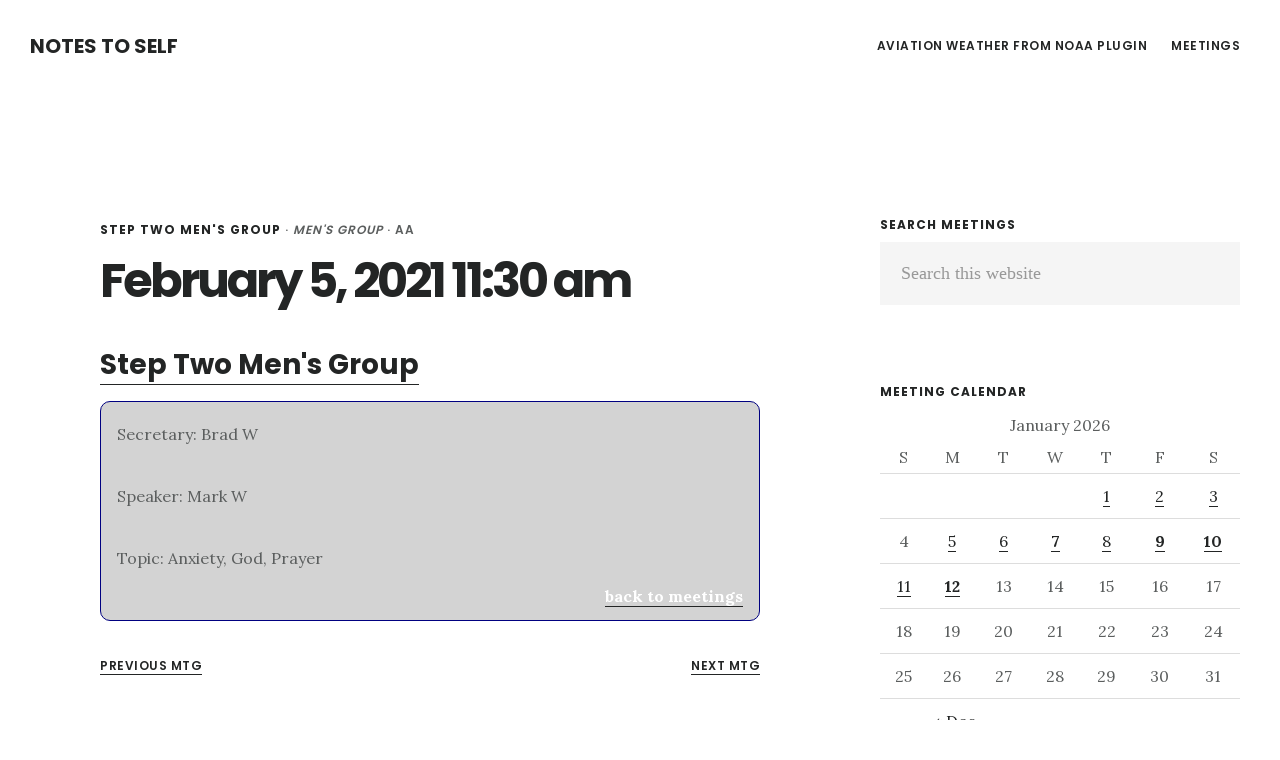

--- FILE ---
content_type: text/html; charset=UTF-8
request_url: https://machouinard.com/meetings/february-5-2021-1130-am/
body_size: 12230
content:
<!DOCTYPE html>
<html lang="en-US">
<head >
<meta charset="UTF-8" />
<meta name="viewport" content="width=device-width, initial-scale=1" />
<meta name='robots' content='noindex, follow' />

	<!-- This site is optimized with the Yoast SEO Premium plugin v24.2 (Yoast SEO v26.7) - https://yoast.com/wordpress/plugins/seo/ -->
	<title>February 5, 2021 11:30 am - Notes to Self</title>
	<meta property="og:locale" content="en_US" />
	<meta property="og:type" content="article" />
	<meta property="og:title" content="February 5, 2021 11:30 am" />
	<meta property="og:url" content="https://machouinard.com/meetings/step-two-mens-group/february-5-2021-1130-am/" />
	<meta property="og:site_name" content="Notes to Self" />
	<meta property="article:modified_time" content="2021-02-05T23:36:15+00:00" />
	<meta name="twitter:card" content="summary_large_image" />
	<script type="application/ld+json" class="yoast-schema-graph">{"@context":"https://schema.org","@graph":[{"@type":"WebPage","@id":"https://machouinard.com/meetings/step-two-mens-group/february-5-2021-1130-am/","url":"https://machouinard.com/meetings/step-two-mens-group/february-5-2021-1130-am/","name":"February 5, 2021 11:30 am - Notes to Self","isPartOf":{"@id":"https://machouinard.com/#website"},"datePublished":"2021-02-05T19:30:00+00:00","dateModified":"2021-02-05T23:36:15+00:00","breadcrumb":{"@id":"https://machouinard.com/meetings/step-two-mens-group/february-5-2021-1130-am/#breadcrumb"},"inLanguage":"en-US","potentialAction":[{"@type":"ReadAction","target":["https://machouinard.com/meetings/step-two-mens-group/february-5-2021-1130-am/"]}]},{"@type":"BreadcrumbList","@id":"https://machouinard.com/meetings/step-two-mens-group/february-5-2021-1130-am/#breadcrumb","itemListElement":[{"@type":"ListItem","position":1,"name":"Home","item":"https://machouinard.com/"},{"@type":"ListItem","position":2,"name":"Meetings","item":"https://machouinard.com/meetings/"},{"@type":"ListItem","position":3,"name":"February 5, 2021 11:30 am"}]},{"@type":"WebSite","@id":"https://machouinard.com/#website","url":"https://machouinard.com/","name":"Notes to Self","description":"","potentialAction":[{"@type":"SearchAction","target":{"@type":"EntryPoint","urlTemplate":"https://machouinard.com/?s={search_term_string}"},"query-input":{"@type":"PropertyValueSpecification","valueRequired":true,"valueName":"search_term_string"}}],"inLanguage":"en-US"}]}</script>
	<!-- / Yoast SEO Premium plugin. -->


<link rel='dns-prefetch' href='//fonts.googleapis.com' />
<link rel='dns-prefetch' href='//code.ionicframework.com' />
<link rel="alternate" type="application/rss+xml" title="Notes to Self &raquo; Feed" href="https://feeds.feedburner.com/machouinard/trAQ" />
<link rel="alternate" type="application/rss+xml" title="Notes to Self &raquo; Comments Feed" href="https://machouinard.com/comments/feed/" />
<link rel="alternate" title="oEmbed (JSON)" type="application/json+oembed" href="https://machouinard.com/wp-json/oembed/1.0/embed?url=https%3A%2F%2Fmachouinard.com%2Fmeetings%2Ffebruary-5-2021-1130-am%2F" />
<link rel="alternate" title="oEmbed (XML)" type="text/xml+oembed" href="https://machouinard.com/wp-json/oembed/1.0/embed?url=https%3A%2F%2Fmachouinard.com%2Fmeetings%2Ffebruary-5-2021-1130-am%2F&#038;format=xml" />
<style id='wp-img-auto-sizes-contain-inline-css' type='text/css'>
img:is([sizes=auto i],[sizes^="auto," i]){contain-intrinsic-size:3000px 1500px}
/*# sourceURL=wp-img-auto-sizes-contain-inline-css */
</style>
<link rel='stylesheet' id='digital-pro-css' href='https://machouinard.com/wp-content/themes/digital-pro/style.css?ver=1.1.3' type='text/css' media='all' />
<style id='wp-emoji-styles-inline-css' type='text/css'>

	img.wp-smiley, img.emoji {
		display: inline !important;
		border: none !important;
		box-shadow: none !important;
		height: 1em !important;
		width: 1em !important;
		margin: 0 0.07em !important;
		vertical-align: -0.1em !important;
		background: none !important;
		padding: 0 !important;
	}
/*# sourceURL=wp-emoji-styles-inline-css */
</style>
<link rel='stylesheet' id='wp-block-library-css' href='https://machouinard.com/wp-content/plugins/gutenberg/build/styles/block-library/style.css?ver=22.3.0' type='text/css' media='all' />
<style id='global-styles-inline-css' type='text/css'>
:root{--wp--preset--aspect-ratio--square: 1;--wp--preset--aspect-ratio--4-3: 4/3;--wp--preset--aspect-ratio--3-4: 3/4;--wp--preset--aspect-ratio--3-2: 3/2;--wp--preset--aspect-ratio--2-3: 2/3;--wp--preset--aspect-ratio--16-9: 16/9;--wp--preset--aspect-ratio--9-16: 9/16;--wp--preset--color--black: #000000;--wp--preset--color--cyan-bluish-gray: #abb8c3;--wp--preset--color--white: #ffffff;--wp--preset--color--pale-pink: #f78da7;--wp--preset--color--vivid-red: #cf2e2e;--wp--preset--color--luminous-vivid-orange: #ff6900;--wp--preset--color--luminous-vivid-amber: #fcb900;--wp--preset--color--light-green-cyan: #7bdcb5;--wp--preset--color--vivid-green-cyan: #00d084;--wp--preset--color--pale-cyan-blue: #8ed1fc;--wp--preset--color--vivid-cyan-blue: #0693e3;--wp--preset--color--vivid-purple: #9b51e0;--wp--preset--gradient--vivid-cyan-blue-to-vivid-purple: linear-gradient(135deg,rgb(6,147,227) 0%,rgb(155,81,224) 100%);--wp--preset--gradient--light-green-cyan-to-vivid-green-cyan: linear-gradient(135deg,rgb(122,220,180) 0%,rgb(0,208,130) 100%);--wp--preset--gradient--luminous-vivid-amber-to-luminous-vivid-orange: linear-gradient(135deg,rgb(252,185,0) 0%,rgb(255,105,0) 100%);--wp--preset--gradient--luminous-vivid-orange-to-vivid-red: linear-gradient(135deg,rgb(255,105,0) 0%,rgb(207,46,46) 100%);--wp--preset--gradient--very-light-gray-to-cyan-bluish-gray: linear-gradient(135deg,rgb(238,238,238) 0%,rgb(169,184,195) 100%);--wp--preset--gradient--cool-to-warm-spectrum: linear-gradient(135deg,rgb(74,234,220) 0%,rgb(151,120,209) 20%,rgb(207,42,186) 40%,rgb(238,44,130) 60%,rgb(251,105,98) 80%,rgb(254,248,76) 100%);--wp--preset--gradient--blush-light-purple: linear-gradient(135deg,rgb(255,206,236) 0%,rgb(152,150,240) 100%);--wp--preset--gradient--blush-bordeaux: linear-gradient(135deg,rgb(254,205,165) 0%,rgb(254,45,45) 50%,rgb(107,0,62) 100%);--wp--preset--gradient--luminous-dusk: linear-gradient(135deg,rgb(255,203,112) 0%,rgb(199,81,192) 50%,rgb(65,88,208) 100%);--wp--preset--gradient--pale-ocean: linear-gradient(135deg,rgb(255,245,203) 0%,rgb(182,227,212) 50%,rgb(51,167,181) 100%);--wp--preset--gradient--electric-grass: linear-gradient(135deg,rgb(202,248,128) 0%,rgb(113,206,126) 100%);--wp--preset--gradient--midnight: linear-gradient(135deg,rgb(2,3,129) 0%,rgb(40,116,252) 100%);--wp--preset--font-size--small: 13px;--wp--preset--font-size--medium: 20px;--wp--preset--font-size--large: 36px;--wp--preset--font-size--x-large: 42px;--wp--preset--spacing--20: 0.44rem;--wp--preset--spacing--30: 0.67rem;--wp--preset--spacing--40: 1rem;--wp--preset--spacing--50: 1.5rem;--wp--preset--spacing--60: 2.25rem;--wp--preset--spacing--70: 3.38rem;--wp--preset--spacing--80: 5.06rem;--wp--preset--shadow--natural: 6px 6px 9px rgba(0, 0, 0, 0.2);--wp--preset--shadow--deep: 12px 12px 50px rgba(0, 0, 0, 0.4);--wp--preset--shadow--sharp: 6px 6px 0px rgba(0, 0, 0, 0.2);--wp--preset--shadow--outlined: 6px 6px 0px -3px rgb(255, 255, 255), 6px 6px rgb(0, 0, 0);--wp--preset--shadow--crisp: 6px 6px 0px rgb(0, 0, 0);}:where(.is-layout-flex){gap: 0.5em;}:where(.is-layout-grid){gap: 0.5em;}body .is-layout-flex{display: flex;}.is-layout-flex{flex-wrap: wrap;align-items: center;}.is-layout-flex > :is(*, div){margin: 0;}body .is-layout-grid{display: grid;}.is-layout-grid > :is(*, div){margin: 0;}:where(.wp-block-columns.is-layout-flex){gap: 2em;}:where(.wp-block-columns.is-layout-grid){gap: 2em;}:where(.wp-block-post-template.is-layout-flex){gap: 1.25em;}:where(.wp-block-post-template.is-layout-grid){gap: 1.25em;}.has-black-color{color: var(--wp--preset--color--black) !important;}.has-cyan-bluish-gray-color{color: var(--wp--preset--color--cyan-bluish-gray) !important;}.has-white-color{color: var(--wp--preset--color--white) !important;}.has-pale-pink-color{color: var(--wp--preset--color--pale-pink) !important;}.has-vivid-red-color{color: var(--wp--preset--color--vivid-red) !important;}.has-luminous-vivid-orange-color{color: var(--wp--preset--color--luminous-vivid-orange) !important;}.has-luminous-vivid-amber-color{color: var(--wp--preset--color--luminous-vivid-amber) !important;}.has-light-green-cyan-color{color: var(--wp--preset--color--light-green-cyan) !important;}.has-vivid-green-cyan-color{color: var(--wp--preset--color--vivid-green-cyan) !important;}.has-pale-cyan-blue-color{color: var(--wp--preset--color--pale-cyan-blue) !important;}.has-vivid-cyan-blue-color{color: var(--wp--preset--color--vivid-cyan-blue) !important;}.has-vivid-purple-color{color: var(--wp--preset--color--vivid-purple) !important;}.has-black-background-color{background-color: var(--wp--preset--color--black) !important;}.has-cyan-bluish-gray-background-color{background-color: var(--wp--preset--color--cyan-bluish-gray) !important;}.has-white-background-color{background-color: var(--wp--preset--color--white) !important;}.has-pale-pink-background-color{background-color: var(--wp--preset--color--pale-pink) !important;}.has-vivid-red-background-color{background-color: var(--wp--preset--color--vivid-red) !important;}.has-luminous-vivid-orange-background-color{background-color: var(--wp--preset--color--luminous-vivid-orange) !important;}.has-luminous-vivid-amber-background-color{background-color: var(--wp--preset--color--luminous-vivid-amber) !important;}.has-light-green-cyan-background-color{background-color: var(--wp--preset--color--light-green-cyan) !important;}.has-vivid-green-cyan-background-color{background-color: var(--wp--preset--color--vivid-green-cyan) !important;}.has-pale-cyan-blue-background-color{background-color: var(--wp--preset--color--pale-cyan-blue) !important;}.has-vivid-cyan-blue-background-color{background-color: var(--wp--preset--color--vivid-cyan-blue) !important;}.has-vivid-purple-background-color{background-color: var(--wp--preset--color--vivid-purple) !important;}.has-black-border-color{border-color: var(--wp--preset--color--black) !important;}.has-cyan-bluish-gray-border-color{border-color: var(--wp--preset--color--cyan-bluish-gray) !important;}.has-white-border-color{border-color: var(--wp--preset--color--white) !important;}.has-pale-pink-border-color{border-color: var(--wp--preset--color--pale-pink) !important;}.has-vivid-red-border-color{border-color: var(--wp--preset--color--vivid-red) !important;}.has-luminous-vivid-orange-border-color{border-color: var(--wp--preset--color--luminous-vivid-orange) !important;}.has-luminous-vivid-amber-border-color{border-color: var(--wp--preset--color--luminous-vivid-amber) !important;}.has-light-green-cyan-border-color{border-color: var(--wp--preset--color--light-green-cyan) !important;}.has-vivid-green-cyan-border-color{border-color: var(--wp--preset--color--vivid-green-cyan) !important;}.has-pale-cyan-blue-border-color{border-color: var(--wp--preset--color--pale-cyan-blue) !important;}.has-vivid-cyan-blue-border-color{border-color: var(--wp--preset--color--vivid-cyan-blue) !important;}.has-vivid-purple-border-color{border-color: var(--wp--preset--color--vivid-purple) !important;}.has-vivid-cyan-blue-to-vivid-purple-gradient-background{background: var(--wp--preset--gradient--vivid-cyan-blue-to-vivid-purple) !important;}.has-light-green-cyan-to-vivid-green-cyan-gradient-background{background: var(--wp--preset--gradient--light-green-cyan-to-vivid-green-cyan) !important;}.has-luminous-vivid-amber-to-luminous-vivid-orange-gradient-background{background: var(--wp--preset--gradient--luminous-vivid-amber-to-luminous-vivid-orange) !important;}.has-luminous-vivid-orange-to-vivid-red-gradient-background{background: var(--wp--preset--gradient--luminous-vivid-orange-to-vivid-red) !important;}.has-very-light-gray-to-cyan-bluish-gray-gradient-background{background: var(--wp--preset--gradient--very-light-gray-to-cyan-bluish-gray) !important;}.has-cool-to-warm-spectrum-gradient-background{background: var(--wp--preset--gradient--cool-to-warm-spectrum) !important;}.has-blush-light-purple-gradient-background{background: var(--wp--preset--gradient--blush-light-purple) !important;}.has-blush-bordeaux-gradient-background{background: var(--wp--preset--gradient--blush-bordeaux) !important;}.has-luminous-dusk-gradient-background{background: var(--wp--preset--gradient--luminous-dusk) !important;}.has-pale-ocean-gradient-background{background: var(--wp--preset--gradient--pale-ocean) !important;}.has-electric-grass-gradient-background{background: var(--wp--preset--gradient--electric-grass) !important;}.has-midnight-gradient-background{background: var(--wp--preset--gradient--midnight) !important;}.has-small-font-size{font-size: var(--wp--preset--font-size--small) !important;}.has-medium-font-size{font-size: var(--wp--preset--font-size--medium) !important;}.has-large-font-size{font-size: var(--wp--preset--font-size--large) !important;}.has-x-large-font-size{font-size: var(--wp--preset--font-size--x-large) !important;}
/*# sourceURL=global-styles-inline-css */
</style>

<style id='classic-theme-styles-inline-css' type='text/css'>
.wp-block-button__link{background-color:#32373c;border-radius:9999px;box-shadow:none;color:#fff;font-size:1.125em;padding:calc(.667em + 2px) calc(1.333em + 2px);text-decoration:none}.wp-block-file__button{background:#32373c;color:#fff}.wp-block-accordion-heading{margin:0}.wp-block-accordion-heading__toggle{background-color:inherit!important;color:inherit!important}.wp-block-accordion-heading__toggle:not(:focus-visible){outline:none}.wp-block-accordion-heading__toggle:focus,.wp-block-accordion-heading__toggle:hover{background-color:inherit!important;border:none;box-shadow:none;color:inherit;padding:var(--wp--preset--spacing--20,1em) 0;text-decoration:none}.wp-block-accordion-heading__toggle:focus-visible{outline:auto;outline-offset:0}
/*# sourceURL=https://machouinard.com/wp-content/plugins/gutenberg/build/styles/block-library/classic.css */
</style>
<link rel='stylesheet' id='map-style-css' href='https://machouinard.com/wp-content/plugins/ninety-ninety/assets/js/leaflet/leaflet.css?ver=0.1.1' type='text/css' media='all' />
<link rel='stylesheet' id='ninety-ninety-style-css' href='https://machouinard.com/wp-content/plugins/ninety-ninety/assets/css/ninety-style.css?ver=1571787472' type='text/css' media='all' />
<link rel='stylesheet' id='ninety-cluster-style-css' href='https://machouinard.com/wp-content/plugins/ninety-ninety/assets/js/markercluster/MarkerCluster.css?ver=1571787472' type='text/css' media='all' />
<link rel='stylesheet' id='ninety-cluster-default-style-css' href='https://machouinard.com/wp-content/plugins/ninety-ninety/assets/js/markercluster/MarkerCluster.Default.css?ver=1571787472' type='text/css' media='all' />
<link rel='stylesheet' id='widgetopts-styles-css' href='https://machouinard.com/wp-content/plugins/widget-options/assets/css/widget-options.css?ver=4.1.3' type='text/css' media='all' />
<link rel='stylesheet' id='google-fonts-css' href='//fonts.googleapis.com/css?family=Lora%3A400%2C400italic%2C700%2C700italic%7CPoppins%3A400%2C500%2C600%2C700&#038;ver=1.1.3' type='text/css' media='all' />
<link rel='stylesheet' id='ionicons-css' href='//code.ionicframework.com/ionicons/2.0.1/css/ionicons.min.css?ver=1.1.3' type='text/css' media='all' />
<style id='kadence-blocks-global-variables-inline-css' type='text/css'>
:root {--global-kb-font-size-sm:clamp(0.8rem, 0.73rem + 0.217vw, 0.9rem);--global-kb-font-size-md:clamp(1.1rem, 0.995rem + 0.326vw, 1.25rem);--global-kb-font-size-lg:clamp(1.75rem, 1.576rem + 0.543vw, 2rem);--global-kb-font-size-xl:clamp(2.25rem, 1.728rem + 1.63vw, 3rem);--global-kb-font-size-xxl:clamp(2.5rem, 1.456rem + 3.26vw, 4rem);--global-kb-font-size-xxxl:clamp(2.75rem, 0.489rem + 7.065vw, 6rem);}:root {--global-palette1: #3182CE;--global-palette2: #2B6CB0;--global-palette3: #1A202C;--global-palette4: #2D3748;--global-palette5: #4A5568;--global-palette6: #718096;--global-palette7: #EDF2F7;--global-palette8: #F7FAFC;--global-palette9: #ffffff;}
/*# sourceURL=kadence-blocks-global-variables-inline-css */
</style>
<script type="text/javascript" src="https://machouinard.com/wp-includes/js/jquery/jquery.min.js?ver=3.7.1" id="jquery-core-js"></script>
<script type="text/javascript" src="https://machouinard.com/wp-includes/js/jquery/jquery-migrate.min.js?ver=3.4.1" id="jquery-migrate-js"></script>
<link rel="https://api.w.org/" href="https://machouinard.com/wp-json/" /><link rel="alternate" title="JSON" type="application/json" href="https://machouinard.com/wp-json/wp/v2/meetings/2148" /><link rel="EditURI" type="application/rsd+xml" title="RSD" href="https://machouinard.com/xmlrpc.php?rsd" />
	<!-- Google Tag Manager -->
	<script>( function ( w, d, s, l, i ) {
				w[ l ] = w[ l ] || [];
				w[ l ].push( {
					'gtm.start':
						new Date().getTime(), event: 'gtm.js',
				} );
				var f                            = d.getElementsByTagName( s )[ 0 ],
				    j = d.createElement( s ), dl = l != 'dataLayer' ? '&l=' + l : '';
				j.async = true;
				j.src =
					'https://www.googletagmanager.com/gtm.js?id=' + i + dl;
				f.parentNode.insertBefore( j, f );
			} )( window, document, 'script', 'dataLayer', 'GTM-PDMCQ5' );</script>
	<!-- End Google Tag Manager -->
	<link rel="icon" href="https://machouinard.com/wp-content/themes/digital-pro/images/favicon.ico" />
<link rel="pingback" href="https://machouinard.com/xmlrpc.php" />
<meta name="generator" content="WP Rocket 3.18" data-wpr-features="wpr_desktop wpr_preload_links" /></head>
<body data-rsssl=1 class="wp-singular ninety_meeting-template-default single single-ninety_meeting postid-2148 wp-theme-genesis wp-child-theme-digital-pro header-full-width content-sidebar genesis-breadcrumbs-hidden genesis-footer-widgets-visible">	<!-- Google Tag Manager (noscript) -->
	<noscript>
		<iframe src="https://www.googletagmanager.com/ns.html?id=GTM-PDMCQ5"
				height="0" width="0" style="display:none;visibility:hidden"></iframe>
	</noscript>
	<!-- End Google Tag Manager (noscript) -->
	<div data-rocket-location-hash="0618d851ce5ae792f527e16bbc8f30f9" class="site-container"><ul class="genesis-skip-link"><li><a href="#genesis-content" class="screen-reader-shortcut"> Skip to main content</a></li><li><a href="#genesis-sidebar-primary" class="screen-reader-shortcut"> Skip to primary sidebar</a></li><li><a href="#genesis-footer-widgets" class="screen-reader-shortcut"> Skip to footer</a></li></ul><header data-rocket-location-hash="53cc1e79b2ed34c24395bdfd383e56ba" class="site-header"><div data-rocket-location-hash="53ba7d88c4009f539a4f0b32d3e151af" class="wrap"><div class="title-area"><p class="site-title"><a href="https://machouinard.com/">Notes to Self</a></p></div><nav class="nav-primary" aria-label="Main" id="genesis-nav-primary"><div data-rocket-location-hash="8d8cfd7454b3b165d94b234e6ffe9397" class="wrap"><ul id="menu-primary" class="menu genesis-nav-menu menu-primary js-superfish"><li id="menu-item-758" class="menu-item menu-item-type-post_type menu-item-object-page menu-item-has-children menu-item-758"><a href="https://machouinard.com/awfn/"><span >Aviation Weather from NOAA Plugin</span></a>
<ul class="sub-menu">
	<li id="menu-item-886" class="menu-item menu-item-type-post_type menu-item-object-page menu-item-886"><a href="https://machouinard.com/kzzv/"><span >KZZV</span></a></li>
	<li id="menu-item-765" class="menu-item menu-item-type-post_type menu-item-object-page menu-item-765"><a href="https://machouinard.com/bad-shortcode/"><span >Bad Shortcode</span></a></li>
	<li id="menu-item-774" class="menu-item menu-item-type-post_type menu-item-object-page menu-item-774"><a href="https://machouinard.com/simple-metar/"><span >Simple Metar</span></a></li>
</ul>
</li>
<li id="menu-item-1053" class="menu-item menu-item-type-post_type menu-item-object-page menu-item-1053"><a href="https://machouinard.com/ninety-in-ninety/"><span >Meetings</span></a></li>
</ul></div></nav></div></header><div data-rocket-location-hash="75a6a47cfbc30d1dbe50aa488753efe2" class="site-inner"><div data-rocket-location-hash="5ed5dfd816c80b8b4bc68e22888797bb" class="content-sidebar-wrap"><main class="content" id="genesis-content"><article class="post-2148 ninety_meeting type-ninety_meeting status-publish ninety_meeting_location-step-two-mens-group ninety_meeting_type-mens-group entry" aria-label="February 5, 2021 11:30 am"><header class="entry-header"><p class="entry-meta"> <strong><a href="https://machouinard.com/meetings/step-two-mens-group">Step Two Men&#039;s Group</a></strong> &middot; <em>Men&#039;s Group</em> &middot; AA </p><h1 class="entry-title">February 5, 2021 11:30 am</h1>
</header><div class="entry-content"><h3><a href="https://machouinard.com/meetings/step-two-mens-group/">Step Two Men&#039;s Group</a></h3><div class="single-details"><p class="ninety-secretary">Secretary:&nbsp;Brad W</p><p class="ninety-speaker">Speaker:&nbsp;Mark W</p><p class="ninety-topic">Topic:&nbsp;Anxiety, God, Prayer</p><span class="locked-bottom"><a href="/meetings/">back to meetings</a></span></div><div class="navigation pagination"><div class="pagination-previous alignleft"><a href="https://machouinard.com/meetings/february-4-2021-1130-am/" rel="prev">Previous Mtg</a></div><div class="pagination-next alignright"><a href="https://machouinard.com/meetings/february-6-2021-1130-am/" rel="next">Next Mtg</a></div></div></div><footer class="entry-footer"></footer></article></main><aside class="sidebar sidebar-primary widget-area" role="complementary" aria-label="Primary Sidebar" id="genesis-sidebar-primary"><h2 class="genesis-sidebar-title screen-reader-text">Primary Sidebar</h2><section id="ninety-meeting-search-4" class="widget widget_search"><div class="widget-wrap"><h3 class="widgettitle widget-title">Search Meetings</h3>
<form class="search-form" method="get" action="https://machouinard.com/" role="search"><label class="search-form-label screen-reader-text" for="searchform-1">Search this website</label><input class="search-form-input" type="search" name="s" id="searchform-1" placeholder="Search this website"><input class="search-form-submit" type="submit" value="Search"><meta content="https://machouinard.com/?s={s}"><input type="hidden" name="post_type" value="ninety_meeting"></form></div></section>
<section id="ninety-meeting-calendar-2" class="widget widget_calendar"><div class="widget-wrap"><h3 class="widgettitle widget-title">Meeting Calendar</h3>
<div id="calendar_wrap" class="calendar_wrap"><table id="wp-calendar">
		<caption>January 2026</caption>
		<thead>
		<tr>
		<th scope="col" title="Sunday">S</th>
		<th scope="col" title="Monday">M</th>
		<th scope="col" title="Tuesday">T</th>
		<th scope="col" title="Wednesday">W</th>
		<th scope="col" title="Thursday">T</th>
		<th scope="col" title="Friday">F</th>
		<th scope="col" title="Saturday">S</th>
		</tr>
		</thead>

		<tfoot>
		<tr>
		<td colspan="3" id="prev"><a href="https://machouinard.com/meetings/2025/12/">&laquo; Dec</a></td>
		<td class="pad">&nbsp;</td>
		<td colspan="3" id="next" class="pad">&nbsp;</td>
		</tr>
		</tfoot>

		<tbody>
		<tr>
		<td colspan="4" class="pad">&nbsp;</td><td><a href="https://machouinard.com/meetings/2026/01/01/" aria-label="Meetings took place on January 1, 2026">1</a></td><td><a href="https://machouinard.com/meetings/2026/01/02/" aria-label="Meetings took place on January 2, 2026">2</a></td><td><a href="https://machouinard.com/meetings/2026/01/03/" aria-label="Meetings took place on January 3, 2026">3</a></td>
	</tr>
	<tr>
		<td>4</td><td><a href="https://machouinard.com/meetings/2026/01/05/" aria-label="Meetings took place on January 5, 2026">5</a></td><td><a href="https://machouinard.com/meetings/2026/01/06/" aria-label="Meetings took place on January 6, 2026">6</a></td><td><a href="https://machouinard.com/meetings/2026/01/07/" aria-label="Meetings took place on January 7, 2026"><strong class="ninety-multiple-meetings">7</strong></a></td><td><a href="https://machouinard.com/meetings/2026/01/08/" aria-label="Meetings took place on January 8, 2026">8</a></td><td><a href="https://machouinard.com/meetings/2026/01/09/" aria-label="Meetings took place on January 9, 2026"><strong class="ninety-multiple-meetings">9</strong></a></td><td><a href="https://machouinard.com/meetings/2026/01/10/" aria-label="Meetings took place on January 10, 2026"><strong class="ninety-multiple-meetings">10</strong></a></td>
	</tr>
	<tr>
		<td><a href="https://machouinard.com/meetings/2026/01/11/" aria-label="Meetings took place on January 11, 2026">11</a></td><td id="today"><a href="https://machouinard.com/meetings/2026/01/12/" aria-label="Meetings took place on January 12, 2026"><strong class="ninety-multiple-meetings">12</strong></a></td><td>13</td><td>14</td><td>15</td><td>16</td><td>17</td>
	</tr>
	<tr>
		<td>18</td><td>19</td><td>20</td><td>21</td><td>22</td><td>23</td><td>24</td>
	</tr>
	<tr>
		<td>25</td><td>26</td><td>27</td><td>28</td><td>29</td><td>30</td><td>31</td>
	</tr>
	</tbody>
	</table></div></div></section>
<section id="ninety-meeting-archives-2" class="widget widget_archive"><div class="widget-wrap"><h3 class="widgettitle widget-title">Meeting Archives</h3>
			<ul>
					<li><a href='https://machouinard.com/meetings/2026/01/'>January 2026</a>&nbsp;(16)</li>
	<li><a href='https://machouinard.com/meetings/2025/12/'>December 2025</a>&nbsp;(22)</li>
	<li><a href='https://machouinard.com/meetings/2025/11/'>November 2025</a>&nbsp;(30)</li>
	<li><a href='https://machouinard.com/meetings/2025/10/'>October 2025</a>&nbsp;(26)</li>
	<li><a href='https://machouinard.com/meetings/2025/09/'>September 2025</a>&nbsp;(29)</li>
	<li><a href='https://machouinard.com/meetings/2025/08/'>August 2025</a>&nbsp;(31)</li>
	<li><a href='https://machouinard.com/meetings/2025/07/'>July 2025</a>&nbsp;(30)</li>
	<li><a href='https://machouinard.com/meetings/2025/06/'>June 2025</a>&nbsp;(31)</li>
	<li><a href='https://machouinard.com/meetings/2025/05/'>May 2025</a>&nbsp;(25)</li>
	<li><a href='https://machouinard.com/meetings/2025/04/'>April 2025</a>&nbsp;(29)</li>
	<li><a href='https://machouinard.com/meetings/2025/03/'>March 2025</a>&nbsp;(32)</li>
	<li><a href='https://machouinard.com/meetings/2025/02/'>February 2025</a>&nbsp;(29)</li>
	<li><a href='https://machouinard.com/meetings/2025/01/'>January 2025</a>&nbsp;(30)</li>
	<li><a href='https://machouinard.com/meetings/2024/12/'>December 2024</a>&nbsp;(20)</li>
	<li><a href='https://machouinard.com/meetings/2024/11/'>November 2024</a>&nbsp;(31)</li>
	<li><a href='https://machouinard.com/meetings/2024/10/'>October 2024</a>&nbsp;(28)</li>
	<li><a href='https://machouinard.com/meetings/2024/09/'>September 2024</a>&nbsp;(26)</li>
	<li><a href='https://machouinard.com/meetings/2024/08/'>August 2024</a>&nbsp;(33)</li>
	<li><a href='https://machouinard.com/meetings/2024/07/'>July 2024</a>&nbsp;(31)</li>
	<li><a href='https://machouinard.com/meetings/2024/06/'>June 2024</a>&nbsp;(30)</li>
	<li><a href='https://machouinard.com/meetings/2024/05/'>May 2024</a>&nbsp;(25)</li>
	<li><a href='https://machouinard.com/meetings/2024/04/'>April 2024</a>&nbsp;(29)</li>
	<li><a href='https://machouinard.com/meetings/2024/03/'>March 2024</a>&nbsp;(30)</li>
	<li><a href='https://machouinard.com/meetings/2024/02/'>February 2024</a>&nbsp;(27)</li>
	<li><a href='https://machouinard.com/meetings/2024/01/'>January 2024</a>&nbsp;(33)</li>
	<li><a href='https://machouinard.com/meetings/2023/12/'>December 2023</a>&nbsp;(18)</li>
	<li><a href='https://machouinard.com/meetings/2023/11/'>November 2023</a>&nbsp;(30)</li>
	<li><a href='https://machouinard.com/meetings/2023/10/'>October 2023</a>&nbsp;(31)</li>
	<li><a href='https://machouinard.com/meetings/2023/09/'>September 2023</a>&nbsp;(30)</li>
	<li><a href='https://machouinard.com/meetings/2023/08/'>August 2023</a>&nbsp;(33)</li>
	<li><a href='https://machouinard.com/meetings/2023/07/'>July 2023</a>&nbsp;(26)</li>
	<li><a href='https://machouinard.com/meetings/2023/06/'>June 2023</a>&nbsp;(29)</li>
	<li><a href='https://machouinard.com/meetings/2023/05/'>May 2023</a>&nbsp;(28)</li>
	<li><a href='https://machouinard.com/meetings/2023/04/'>April 2023</a>&nbsp;(30)</li>
	<li><a href='https://machouinard.com/meetings/2023/03/'>March 2023</a>&nbsp;(31)</li>
	<li><a href='https://machouinard.com/meetings/2023/02/'>February 2023</a>&nbsp;(28)</li>
	<li><a href='https://machouinard.com/meetings/2023/01/'>January 2023</a>&nbsp;(35)</li>
	<li><a href='https://machouinard.com/meetings/2022/12/'>December 2022</a>&nbsp;(22)</li>
	<li><a href='https://machouinard.com/meetings/2022/11/'>November 2022</a>&nbsp;(32)</li>
	<li><a href='https://machouinard.com/meetings/2022/10/'>October 2022</a>&nbsp;(35)</li>
	<li><a href='https://machouinard.com/meetings/2022/09/'>September 2022</a>&nbsp;(26)</li>
	<li><a href='https://machouinard.com/meetings/2022/08/'>August 2022</a>&nbsp;(36)</li>
	<li><a href='https://machouinard.com/meetings/2022/07/'>July 2022</a>&nbsp;(31)</li>
	<li><a href='https://machouinard.com/meetings/2022/06/'>June 2022</a>&nbsp;(24)</li>
	<li><a href='https://machouinard.com/meetings/2022/05/'>May 2022</a>&nbsp;(28)</li>
	<li><a href='https://machouinard.com/meetings/2022/04/'>April 2022</a>&nbsp;(30)</li>
	<li><a href='https://machouinard.com/meetings/2022/03/'>March 2022</a>&nbsp;(31)</li>
	<li><a href='https://machouinard.com/meetings/2022/02/'>February 2022</a>&nbsp;(28)</li>
	<li><a href='https://machouinard.com/meetings/2022/01/'>January 2022</a>&nbsp;(35)</li>
	<li><a href='https://machouinard.com/meetings/2021/12/'>December 2021</a>&nbsp;(22)</li>
	<li><a href='https://machouinard.com/meetings/2021/11/'>November 2021</a>&nbsp;(30)</li>
	<li><a href='https://machouinard.com/meetings/2021/10/'>October 2021</a>&nbsp;(34)</li>
	<li><a href='https://machouinard.com/meetings/2021/09/'>September 2021</a>&nbsp;(36)</li>
	<li><a href='https://machouinard.com/meetings/2021/08/'>August 2021</a>&nbsp;(36)</li>
	<li><a href='https://machouinard.com/meetings/2021/07/'>July 2021</a>&nbsp;(37)</li>
	<li><a href='https://machouinard.com/meetings/2021/06/'>June 2021</a>&nbsp;(35)</li>
	<li><a href='https://machouinard.com/meetings/2021/05/'>May 2021</a>&nbsp;(37)</li>
	<li><a href='https://machouinard.com/meetings/2021/04/'>April 2021</a>&nbsp;(34)</li>
	<li><a href='https://machouinard.com/meetings/2021/03/'>March 2021</a>&nbsp;(36)</li>
	<li><a href='https://machouinard.com/meetings/2021/02/'>February 2021</a>&nbsp;(33)</li>
	<li><a href='https://machouinard.com/meetings/2021/01/'>January 2021</a>&nbsp;(37)</li>
	<li><a href='https://machouinard.com/meetings/2020/12/'>December 2020</a>&nbsp;(33)</li>
	<li><a href='https://machouinard.com/meetings/2020/11/'>November 2020</a>&nbsp;(34)</li>
	<li><a href='https://machouinard.com/meetings/2020/10/'>October 2020</a>&nbsp;(37)</li>
	<li><a href='https://machouinard.com/meetings/2020/09/'>September 2020</a>&nbsp;(35)</li>
	<li><a href='https://machouinard.com/meetings/2020/08/'>August 2020</a>&nbsp;(38)</li>
	<li><a href='https://machouinard.com/meetings/2020/07/'>July 2020</a>&nbsp;(35)</li>
	<li><a href='https://machouinard.com/meetings/2020/06/'>June 2020</a>&nbsp;(33)</li>
	<li><a href='https://machouinard.com/meetings/2020/05/'>May 2020</a>&nbsp;(37)</li>
	<li><a href='https://machouinard.com/meetings/2020/04/'>April 2020</a>&nbsp;(34)</li>
	<li><a href='https://machouinard.com/meetings/2020/03/'>March 2020</a>&nbsp;(27)</li>
	<li><a href='https://machouinard.com/meetings/2020/02/'>February 2020</a>&nbsp;(32)</li>
	<li><a href='https://machouinard.com/meetings/2020/01/'>January 2020</a>&nbsp;(34)</li>
	<li><a href='https://machouinard.com/meetings/2019/12/'>December 2019</a>&nbsp;(25)</li>
	<li><a href='https://machouinard.com/meetings/2019/11/'>November 2019</a>&nbsp;(30)</li>
	<li><a href='https://machouinard.com/meetings/2019/10/'>October 2019</a>&nbsp;(38)</li>
	<li><a href='https://machouinard.com/meetings/2019/09/'>September 2019</a>&nbsp;(39)</li>
	<li><a href='https://machouinard.com/meetings/2019/08/'>August 2019</a>&nbsp;(39)</li>
	<li><a href='https://machouinard.com/meetings/2019/07/'>July 2019</a>&nbsp;(31)</li>
	<li><a href='https://machouinard.com/meetings/2019/06/'>June 2019</a>&nbsp;(39)</li>
	<li><a href='https://machouinard.com/meetings/2019/05/'>May 2019</a>&nbsp;(13)</li>
			</ul>
			</div></section>
</aside></div></div><div data-rocket-location-hash="e750d6cca7630a5fc6f7a8f8b3d394dd" class="footer-widgets" id="genesis-footer-widgets"><h2 class="genesis-sidebar-title screen-reader-text">Footer</h2><div class="wrap"><div class="widget-area footer-widgets-1 footer-widget-area"><section id="search-2" class="widget widget_search"><div class="widget-wrap"><form class="search-form" method="get" action="https://machouinard.com/" role="search"><label class="search-form-label screen-reader-text" for="searchform-2">Search this website</label><input class="search-form-input" type="search" name="s" id="searchform-2" placeholder="Search this website"><input class="search-form-submit" type="submit" value="Search"><meta content="https://machouinard.com/?s={s}"></form></div></section>
</div></div></div><footer class="site-footer"><div class="wrap"><p>Copyright &#xA9;&nbsp;2026 · machouinard · <a rel="nofollow" href="https://machouinard.com/wp-login.php">Log in</a></p></div></footer></div><script type="speculationrules">
{"prefetch":[{"source":"document","where":{"and":[{"href_matches":"/*"},{"not":{"href_matches":["/wp-*.php","/wp-admin/*","/wp-content/uploads/*","/wp-content/*","/wp-content/plugins/*","/wp-content/themes/digital-pro/*","/wp-content/themes/genesis/*","/*\\?(.+)"]}},{"not":{"selector_matches":"a[rel~=\"nofollow\"]"}},{"not":{"selector_matches":".no-prefetch, .no-prefetch a"}}]},"eagerness":"conservative"}]}
</script>
		<script>
		(function( w ){
	"use strict";
	// rel=preload support test
	if( !w.loadCSS ){
		w.loadCSS = function(){};
	}
	// define on the loadCSS obj
	var rp = loadCSS.relpreload = {};
	// rel=preload feature support test
	// runs once and returns a function for compat purposes
	rp.support = (function(){
		var ret;
		try {
			ret = w.document.createElement( "link" ).relList.supports( "preload" );
		} catch (e) {
			ret = false;
		}
		return function(){
			return ret;
		};
	})();

	// if preload isn't supported, get an asynchronous load by using a non-matching media attribute
	// then change that media back to its intended value on load
	rp.bindMediaToggle = function( link ){
		// remember existing media attr for ultimate state, or default to 'all'
		var finalMedia = link.media || "all";

		function enableStylesheet(){
			// unbind listeners
			if( link.addEventListener ){
				link.removeEventListener( "load", enableStylesheet );
			} else if( link.attachEvent ){
				link.detachEvent( "onload", enableStylesheet );
			}
			link.setAttribute( "onload", null ); 
			link.media = finalMedia;
		}

		// bind load handlers to enable media
		if( link.addEventListener ){
			link.addEventListener( "load", enableStylesheet );
		} else if( link.attachEvent ){
			link.attachEvent( "onload", enableStylesheet );
		}

		// Set rel and non-applicable media type to start an async request
		// note: timeout allows this to happen async to let rendering continue in IE
		setTimeout(function(){
			link.rel = "stylesheet";
			link.media = "only x";
		});
		// also enable media after 3 seconds,
		// which will catch very old browsers (android 2.x, old firefox) that don't support onload on link
		setTimeout( enableStylesheet, 3000 );
	};

	// loop through link elements in DOM
	rp.poly = function(){
		// double check this to prevent external calls from running
		if( rp.support() ){
			return;
		}
		var links = w.document.getElementsByTagName( "link" );
		for( var i = 0; i < links.length; i++ ){
			var link = links[ i ];
			// qualify links to those with rel=preload and as=style attrs
			if( link.rel === "preload" && link.getAttribute( "as" ) === "style" && !link.getAttribute( "data-loadcss" ) ){
				// prevent rerunning on link
				link.setAttribute( "data-loadcss", true );
				// bind listeners to toggle media back
				rp.bindMediaToggle( link );
			}
		}
	};

	// if unsupported, run the polyfill
	if( !rp.support() ){
		// run once at least
		rp.poly();

		// rerun poly on an interval until onload
		var run = w.setInterval( rp.poly, 500 );
		if( w.addEventListener ){
			w.addEventListener( "load", function(){
				rp.poly();
				w.clearInterval( run );
			} );
		} else if( w.attachEvent ){
			w.attachEvent( "onload", function(){
				rp.poly();
				w.clearInterval( run );
			} );
		}
	}


	// commonjs
	if( typeof exports !== "undefined" ){
		exports.loadCSS = loadCSS;
	}
	else {
		w.loadCSS = loadCSS;
	}
}( typeof global !== "undefined" ? global : this ) );
		</script>
		<script type="text/javascript" id="rocket-browser-checker-js-after">
/* <![CDATA[ */
"use strict";var _createClass=function(){function defineProperties(target,props){for(var i=0;i<props.length;i++){var descriptor=props[i];descriptor.enumerable=descriptor.enumerable||!1,descriptor.configurable=!0,"value"in descriptor&&(descriptor.writable=!0),Object.defineProperty(target,descriptor.key,descriptor)}}return function(Constructor,protoProps,staticProps){return protoProps&&defineProperties(Constructor.prototype,protoProps),staticProps&&defineProperties(Constructor,staticProps),Constructor}}();function _classCallCheck(instance,Constructor){if(!(instance instanceof Constructor))throw new TypeError("Cannot call a class as a function")}var RocketBrowserCompatibilityChecker=function(){function RocketBrowserCompatibilityChecker(options){_classCallCheck(this,RocketBrowserCompatibilityChecker),this.passiveSupported=!1,this._checkPassiveOption(this),this.options=!!this.passiveSupported&&options}return _createClass(RocketBrowserCompatibilityChecker,[{key:"_checkPassiveOption",value:function(self){try{var options={get passive(){return!(self.passiveSupported=!0)}};window.addEventListener("test",null,options),window.removeEventListener("test",null,options)}catch(err){self.passiveSupported=!1}}},{key:"initRequestIdleCallback",value:function(){!1 in window&&(window.requestIdleCallback=function(cb){var start=Date.now();return setTimeout(function(){cb({didTimeout:!1,timeRemaining:function(){return Math.max(0,50-(Date.now()-start))}})},1)}),!1 in window&&(window.cancelIdleCallback=function(id){return clearTimeout(id)})}},{key:"isDataSaverModeOn",value:function(){return"connection"in navigator&&!0===navigator.connection.saveData}},{key:"supportsLinkPrefetch",value:function(){var elem=document.createElement("link");return elem.relList&&elem.relList.supports&&elem.relList.supports("prefetch")&&window.IntersectionObserver&&"isIntersecting"in IntersectionObserverEntry.prototype}},{key:"isSlowConnection",value:function(){return"connection"in navigator&&"effectiveType"in navigator.connection&&("2g"===navigator.connection.effectiveType||"slow-2g"===navigator.connection.effectiveType)}}]),RocketBrowserCompatibilityChecker}();
//# sourceURL=rocket-browser-checker-js-after
/* ]]> */
</script>
<script type="text/javascript" id="rocket-preload-links-js-extra">
/* <![CDATA[ */
var RocketPreloadLinksConfig = {"excludeUris":"/(?:.+/)?feed(?:/(?:.+/?)?)?$|/(?:.+/)?embed/|/(index.php/)?(.*)wp-json(/.*|$)|/refer/|/go/|/recommend/|/recommends/","usesTrailingSlash":"1","imageExt":"jpg|jpeg|gif|png|tiff|bmp|webp|avif|pdf|doc|docx|xls|xlsx|php","fileExt":"jpg|jpeg|gif|png|tiff|bmp|webp|avif|pdf|doc|docx|xls|xlsx|php|html|htm","siteUrl":"https://machouinard.com","onHoverDelay":"100","rateThrottle":"3"};
//# sourceURL=rocket-preload-links-js-extra
/* ]]> */
</script>
<script type="text/javascript" id="rocket-preload-links-js-after">
/* <![CDATA[ */
(function() {
"use strict";var r="function"==typeof Symbol&&"symbol"==typeof Symbol.iterator?function(e){return typeof e}:function(e){return e&&"function"==typeof Symbol&&e.constructor===Symbol&&e!==Symbol.prototype?"symbol":typeof e},e=function(){function i(e,t){for(var n=0;n<t.length;n++){var i=t[n];i.enumerable=i.enumerable||!1,i.configurable=!0,"value"in i&&(i.writable=!0),Object.defineProperty(e,i.key,i)}}return function(e,t,n){return t&&i(e.prototype,t),n&&i(e,n),e}}();function i(e,t){if(!(e instanceof t))throw new TypeError("Cannot call a class as a function")}var t=function(){function n(e,t){i(this,n),this.browser=e,this.config=t,this.options=this.browser.options,this.prefetched=new Set,this.eventTime=null,this.threshold=1111,this.numOnHover=0}return e(n,[{key:"init",value:function(){!this.browser.supportsLinkPrefetch()||this.browser.isDataSaverModeOn()||this.browser.isSlowConnection()||(this.regex={excludeUris:RegExp(this.config.excludeUris,"i"),images:RegExp(".("+this.config.imageExt+")$","i"),fileExt:RegExp(".("+this.config.fileExt+")$","i")},this._initListeners(this))}},{key:"_initListeners",value:function(e){-1<this.config.onHoverDelay&&document.addEventListener("mouseover",e.listener.bind(e),e.listenerOptions),document.addEventListener("mousedown",e.listener.bind(e),e.listenerOptions),document.addEventListener("touchstart",e.listener.bind(e),e.listenerOptions)}},{key:"listener",value:function(e){var t=e.target.closest("a"),n=this._prepareUrl(t);if(null!==n)switch(e.type){case"mousedown":case"touchstart":this._addPrefetchLink(n);break;case"mouseover":this._earlyPrefetch(t,n,"mouseout")}}},{key:"_earlyPrefetch",value:function(t,e,n){var i=this,r=setTimeout(function(){if(r=null,0===i.numOnHover)setTimeout(function(){return i.numOnHover=0},1e3);else if(i.numOnHover>i.config.rateThrottle)return;i.numOnHover++,i._addPrefetchLink(e)},this.config.onHoverDelay);t.addEventListener(n,function e(){t.removeEventListener(n,e,{passive:!0}),null!==r&&(clearTimeout(r),r=null)},{passive:!0})}},{key:"_addPrefetchLink",value:function(i){return this.prefetched.add(i.href),new Promise(function(e,t){var n=document.createElement("link");n.rel="prefetch",n.href=i.href,n.onload=e,n.onerror=t,document.head.appendChild(n)}).catch(function(){})}},{key:"_prepareUrl",value:function(e){if(null===e||"object"!==(void 0===e?"undefined":r(e))||!1 in e||-1===["http:","https:"].indexOf(e.protocol))return null;var t=e.href.substring(0,this.config.siteUrl.length),n=this._getPathname(e.href,t),i={original:e.href,protocol:e.protocol,origin:t,pathname:n,href:t+n};return this._isLinkOk(i)?i:null}},{key:"_getPathname",value:function(e,t){var n=t?e.substring(this.config.siteUrl.length):e;return n.startsWith("/")||(n="/"+n),this._shouldAddTrailingSlash(n)?n+"/":n}},{key:"_shouldAddTrailingSlash",value:function(e){return this.config.usesTrailingSlash&&!e.endsWith("/")&&!this.regex.fileExt.test(e)}},{key:"_isLinkOk",value:function(e){return null!==e&&"object"===(void 0===e?"undefined":r(e))&&(!this.prefetched.has(e.href)&&e.origin===this.config.siteUrl&&-1===e.href.indexOf("?")&&-1===e.href.indexOf("#")&&!this.regex.excludeUris.test(e.href)&&!this.regex.images.test(e.href))}}],[{key:"run",value:function(){"undefined"!=typeof RocketPreloadLinksConfig&&new n(new RocketBrowserCompatibilityChecker({capture:!0,passive:!0}),RocketPreloadLinksConfig).init()}}]),n}();t.run();
}());

//# sourceURL=rocket-preload-links-js-after
/* ]]> */
</script>
<script type="text/javascript" src="https://machouinard.com/wp-includes/js/hoverIntent.min.js?ver=1.10.2" id="hoverIntent-js"></script>
<script type="text/javascript" src="https://machouinard.com/wp-content/themes/genesis/lib/js/menu/superfish.min.js?ver=1.7.10" id="superfish-js"></script>
<script type="text/javascript" src="https://machouinard.com/wp-content/themes/genesis/lib/js/menu/superfish.args.min.js?ver=3.6.1" id="superfish-args-js"></script>
<script type="text/javascript" src="https://machouinard.com/wp-content/themes/genesis/lib/js/skip-links.min.js?ver=3.6.1" id="skip-links-js"></script>
<script type="text/javascript" src="https://machouinard.com/wp-content/themes/digital-pro/js/global.js?ver=1.1.3" id="digital-global-scripts-js"></script>
<script type="text/javascript" id="digital-responsive-menu-js-extra">
/* <![CDATA[ */
var genesis_responsive_menu = {"mainMenu":"Menu","menuIconClass":"ionicons-before ion-ios-drag","subMenu":"Submenu","subMenuIconClass":"ionicons-before ion-ios-arrow-down","menuClasses":{"others":[".nav-primary"]}};
//# sourceURL=digital-responsive-menu-js-extra
/* ]]> */
</script>
<script type="text/javascript" src="https://machouinard.com/wp-content/themes/digital-pro/js/responsive-menus.min.js?ver=1.1.3" id="digital-responsive-menu-js"></script>
<script id="wp-emoji-settings" type="application/json">
{"baseUrl":"https://s.w.org/images/core/emoji/17.0.2/72x72/","ext":".png","svgUrl":"https://s.w.org/images/core/emoji/17.0.2/svg/","svgExt":".svg","source":{"concatemoji":"https://machouinard.com/wp-includes/js/wp-emoji-release.min.js?ver=18b69c69a0579accbcb8fcb033cf1df4"}}
</script>
<script type="module">
/* <![CDATA[ */
/*! This file is auto-generated */
const a=JSON.parse(document.getElementById("wp-emoji-settings").textContent),o=(window._wpemojiSettings=a,"wpEmojiSettingsSupports"),s=["flag","emoji"];function i(e){try{var t={supportTests:e,timestamp:(new Date).valueOf()};sessionStorage.setItem(o,JSON.stringify(t))}catch(e){}}function c(e,t,n){e.clearRect(0,0,e.canvas.width,e.canvas.height),e.fillText(t,0,0);t=new Uint32Array(e.getImageData(0,0,e.canvas.width,e.canvas.height).data);e.clearRect(0,0,e.canvas.width,e.canvas.height),e.fillText(n,0,0);const a=new Uint32Array(e.getImageData(0,0,e.canvas.width,e.canvas.height).data);return t.every((e,t)=>e===a[t])}function p(e,t){e.clearRect(0,0,e.canvas.width,e.canvas.height),e.fillText(t,0,0);var n=e.getImageData(16,16,1,1);for(let e=0;e<n.data.length;e++)if(0!==n.data[e])return!1;return!0}function u(e,t,n,a){switch(t){case"flag":return n(e,"\ud83c\udff3\ufe0f\u200d\u26a7\ufe0f","\ud83c\udff3\ufe0f\u200b\u26a7\ufe0f")?!1:!n(e,"\ud83c\udde8\ud83c\uddf6","\ud83c\udde8\u200b\ud83c\uddf6")&&!n(e,"\ud83c\udff4\udb40\udc67\udb40\udc62\udb40\udc65\udb40\udc6e\udb40\udc67\udb40\udc7f","\ud83c\udff4\u200b\udb40\udc67\u200b\udb40\udc62\u200b\udb40\udc65\u200b\udb40\udc6e\u200b\udb40\udc67\u200b\udb40\udc7f");case"emoji":return!a(e,"\ud83e\u1fac8")}return!1}function f(e,t,n,a){let r;const o=(r="undefined"!=typeof WorkerGlobalScope&&self instanceof WorkerGlobalScope?new OffscreenCanvas(300,150):document.createElement("canvas")).getContext("2d",{willReadFrequently:!0}),s=(o.textBaseline="top",o.font="600 32px Arial",{});return e.forEach(e=>{s[e]=t(o,e,n,a)}),s}function r(e){var t=document.createElement("script");t.src=e,t.defer=!0,document.head.appendChild(t)}a.supports={everything:!0,everythingExceptFlag:!0},new Promise(t=>{let n=function(){try{var e=JSON.parse(sessionStorage.getItem(o));if("object"==typeof e&&"number"==typeof e.timestamp&&(new Date).valueOf()<e.timestamp+604800&&"object"==typeof e.supportTests)return e.supportTests}catch(e){}return null}();if(!n){if("undefined"!=typeof Worker&&"undefined"!=typeof OffscreenCanvas&&"undefined"!=typeof URL&&URL.createObjectURL&&"undefined"!=typeof Blob)try{var e="postMessage("+f.toString()+"("+[JSON.stringify(s),u.toString(),c.toString(),p.toString()].join(",")+"));",a=new Blob([e],{type:"text/javascript"});const r=new Worker(URL.createObjectURL(a),{name:"wpTestEmojiSupports"});return void(r.onmessage=e=>{i(n=e.data),r.terminate(),t(n)})}catch(e){}i(n=f(s,u,c,p))}t(n)}).then(e=>{for(const n in e)a.supports[n]=e[n],a.supports.everything=a.supports.everything&&a.supports[n],"flag"!==n&&(a.supports.everythingExceptFlag=a.supports.everythingExceptFlag&&a.supports[n]);var t;a.supports.everythingExceptFlag=a.supports.everythingExceptFlag&&!a.supports.flag,a.supports.everything||((t=a.source||{}).concatemoji?r(t.concatemoji):t.wpemoji&&t.twemoji&&(r(t.twemoji),r(t.wpemoji)))});
//# sourceURL=https://machouinard.com/wp-includes/js/wp-emoji-loader.min.js
/* ]]> */
</script>
<script>var rocket_beacon_data = {"ajax_url":"https:\/\/machouinard.com\/wp-admin\/admin-ajax.php","nonce":"e9328e06de","url":"https:\/\/machouinard.com\/meetings\/february-5-2021-1130-am","is_mobile":false,"width_threshold":1600,"height_threshold":700,"delay":500,"debug":null,"status":{"atf":true,"lrc":true},"elements":"img, video, picture, p, main, div, li, svg, section, header, span","lrc_threshold":1800}</script><script data-name="wpr-wpr-beacon" src='https://machouinard.com/wp-content/plugins/wp-rocket/assets/js/wpr-beacon.min.js' async></script><script defer src="https://static.cloudflareinsights.com/beacon.min.js/vcd15cbe7772f49c399c6a5babf22c1241717689176015" integrity="sha512-ZpsOmlRQV6y907TI0dKBHq9Md29nnaEIPlkf84rnaERnq6zvWvPUqr2ft8M1aS28oN72PdrCzSjY4U6VaAw1EQ==" data-cf-beacon='{"version":"2024.11.0","token":"73aa3afebf94492ba01517e6b4645e7c","r":1,"server_timing":{"name":{"cfCacheStatus":true,"cfEdge":true,"cfExtPri":true,"cfL4":true,"cfOrigin":true,"cfSpeedBrain":true},"location_startswith":null}}' crossorigin="anonymous"></script>
</body></html>
<!--
Performance optimized by Redis Object Cache. Learn more: https://wprediscache.com

Retrieved 1658 objects (579 KB) from Redis using Predis (v2.4.0).
-->

<!-- This website is like a Rocket, isn't it? Performance optimized by WP Rocket. Learn more: https://wp-rocket.me - Debug: cached@1768322750 -->

--- FILE ---
content_type: text/css; charset=utf-8
request_url: https://machouinard.com/wp-content/plugins/ninety-ninety/assets/css/ninety-style.css?ver=1571787472
body_size: -166
content:
body {
	margin: 0;
	padding: 0;
}

#ninety-map {
	height: 400px;
}

div.ninety-chart-container {
	width: 300px;
	height: 300px;
	margin: 2em auto 0;
}

div.ninety-notes-container {
	margin-bottom: 2em;
}

div.single-details {
	border: 1px solid navy;
	position: relative;
	padding: 1em;
	margin: 1em 0;
	background-color: lightgrey;
	-webkit-border-radius: 10px;
	-moz-border-radius: 10px;
	border-radius: 10px;
}

span.locked-bottom {
	position: absolute;
	bottom: .5em;
	right: 1em;
}

span.locked-bottom a {
	color: #fff;
	font-weight: bold;
}
